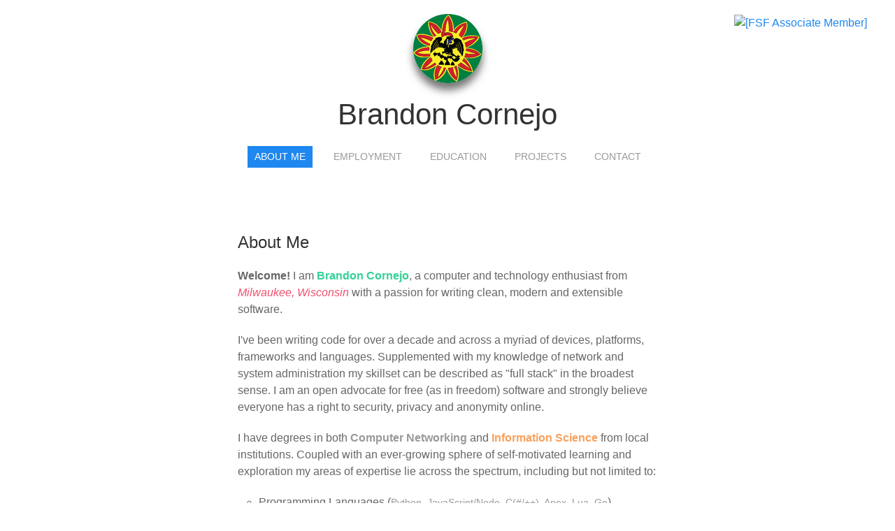

--- FILE ---
content_type: text/html
request_url: https://www.brandoncornejo.name/
body_size: 4931
content:
<!DOCTYPE html>
<html>
    <head>
        <title>Brandon Cornejo | binaryatrocity</title>
        <meta charset="utf-8">
        <meta name="viewport" content="width=device-width, initial-scale=1">
        <link rel="stylesheet" href="lib/css/uikit.min.css" />
        <script src="lib/js/uikit.min.js"></script>
        <script src="lib/js/uikit-icons.min.js"></script>
        <style>
            #avatar { border-radius: 50%; box-shadow: 0 10px 12px #777; }
            #fsf-banner { position: absolute; top: 20px; right: 40px; }
            #content-card > li.nojs { display: block; }
            .muted { color: #999; }
            .dt-header { color: #5f5f64!important; font-weight: bold!important; }
            dt.dt-header + dd > ul > li > strong { color: #838a78!important; }
            #contact-list > dt > span { margin-right: 10px; }
            #contact-list > dt, #contact-list > dd { text-align: center; }

        </style>
    </head>
    <body>
        <div class="uk-container uk-margin-top">
            <div id="header-container" class="uk-text-center uk-margin">
                <span id="fsf-banner"><a href="https://www.fsf.org/register_form?referrer=11281"><img src="https://static.fsf.org/nosvn/associate/fsf-11281.png" alt="[FSF Associate Member]" /></a></span>
                <img id="avatar" src="https://www.atr0phy.net/~br4n/img/panketzalitl.png" />
                <header class="uk-margin-top">
                    <h1>Brandon Cornejo</h1>
                </header>
            </div>
            <div id="content-container" class="uk-margin uk-margin-top">
                <ul class="uk-flex uk-flex-center uk-subnav uk-subnav-pill" uk-switcher="connect: #content-card">
                    <li><a href="#aboutme">About Me</a></li>
                    <li><a href="#employment">Employment</a></li>
                    <li><a href="#education">Education</a></li>
                    <li><a href="#projects">Projects</a></li>
                    <li><a href="#contact">Contact</a></li>
                </ul>
                <div class="uk-flex uk-flex-center">
                    <div class="uk-width-1-2">
                        <ul id="content-card" class="uk-switcher uk-margin">
                            <li class="uk-margin-large uk-margin-large-top nojs">
                                <div>
                                    <h3 id="aboutme">About Me</h3>
                                    <p>
                                        <strong>Welcome!</strong> I am <strong class="uk-text-success">Brandon Cornejo</strong>, a computer
                                        and technology enthusiast from <em>Milwaukee, Wisconsin</em> with a passion for writing clean,
                                        modern and extensible software. 
                                    </p>
                                    <p>
                                        I've been writing code for over a decade and across a myriad of devices, platforms, frameworks and 
                                        languages. Supplemented with my knowledge of network and system administration my skillset can be 
                                        described as "full stack" in the broadest sense. I am an open advocate for free (as in freedom)
                                        software and strongly believe everyone has a right to security, privacy and anonymity online.
                                    </p>
                                    <p>
                                        I have degrees in both <strong class="muted">Computer Networking</strong> and <strong class="uk-text-warning">Information Science</strong>
                                        from local institutions. Coupled with an ever-growing sphere of self-motivated learning and exploration
                                        my areas of expertise lie across the spectrum, including but not limited to:
                                    </p>
                                    <ul>
                                        <li>Programming Languages (<span class="uk-text-meta">Python, JavaScript/Node, C(#/++), Apex, Lua, Go</span>)</li>
                                        <li>Libraries and Frameworks (<span class="uk-text-meta">Flask, SQLALchemy, Express, Django, Jinja, Nunjucks</span>)</li>
                                        <li>Linux Administration, DevOps, Cloud Computing (<span class="uk-text-meta">Kubernetes, Containers/Docker, AWS, Linode, Heroku, CI/CD</span>)</li>
                                        <li>Memory Stores and Message Queues (<span class="uk-text-meta">Redis, Kafka, RabbitMQ, Celery</span>)</li>
                                        <li>Databases (<span class="uk-text-meta">Postgres, Maria/MySQL, Cassandra, Mongo</span>)</li>
                                        <li>Salesforce (<span class="uk-text-meta">Sales|Service|FSL|Community Clouds, LWC, Apex, Heroku, Einstein</span>)</li>
                                        <li>Network/Applications Security and Cryptography</li>
                                        <li hidden>Indigenous Mesoamerican Culture</li>
                                        <li hidden>Strategy Games (<span class="uk-text-meta">Tabletop, PC, etc.</span>)</li>
                                    </ul>
                                </div>
                            </li>
                            <li class="uk-margin-large uk-margin-large-top nojs">
                                <div>
                                    <h3 id="employment">Employment</h3>
                                    <dl class="uk-description-list uk-description-list-divider">
                                        <dt class="dt-header">Neuraflash - Managing Technical Architect [2020-2022]</dt>
                                        <dd>
                                            <ul class="uk-text-small">
						    <li><strong>About:</strong> Architecting multi-million dollar projects encompassing custom development, system integrations, data migration, Mulesoft, chatbots and AI.</li>
                                                <li><strong>Technologies:</strong> Mulesoft, JavaScript, WebComponents (LWC), Apex, Heroku, Redis, Python</li>
                                            </ul>
                                        </dd>

                                        <dt class="dt-header">Canpango (ScanSource) - Senior Developer [2016-2020]</dt>
                                        <dd>
                                            <ul class="uk-text-small">
                                                <li><strong>About:</strong> Salesforce professional services firm. Custom development, systems integrations, data migration, Salesform platform customization/extension. </li>
                                                <li><strong>Technologies:</strong> JavaScript, WebComponents (LWC), Apex, Heroku, Redis, Python</li>
                                            </ul>
                                        </dd>

                                        <dt class="dt-header">Cliq2 Technologies - Developer [2016-2016]</dt>
                                        <dd>
                                            <ul class="uk-text-small">
                                                <li><strong>About:</strong> A small team general-tech consultancy. Systems integrations, ETL, custom websites, CMS extension, etc.</li>
                                                <li><strong>Technologies:</strong> C#, JavaScript, AWS, REST, SOAP, Wordpress and similar</li>
                                            </ul>
                                        </dd>

                                        <dt class="dt-header">Corvisa (CorvisaCloud) - Backend Developer [2014-2016]</dt>
                                        <dd>
                                            <ul class="uk-text-small">
                                                <li><strong>About:</strong> Custom built Business Phone System, Contact Center Software, Lua-based PaaS</li>
                                                <li><strong>Technologies:</strong> Python, Django, Tastypie (REST), Redis, Cassandra, RabbitMQ, Lua, SIP</li>
                                            </ul>
                                        </dd>

                                        <dt class="dt-header">Harley-Davidson Motor Company (HDMC) - Web Developer/Designer [2010-2014]</dt>
                                        <dd>
                                            <ul class="uk-text-small">
                                                <li><strong>About:</strong> Developed custom computer-based training for Harley-Davidson University. Create and maintain interactive web training for employees and global dealership network. Managing translations and localizations.</li>
                                                <li><strong>Technologies:</strong> JavaScript, HTML5, CSS3, XML, ActionScript (Flash, moving existing CBTs to modern HTML5 framework), SCORM</li>
                                            </ul>
                                        </dd>
                                    </dl>
                                </div>
                            </li>

                            <li class="uk-margin-large uk-margin-large-top nojs">
                                <div>
                                    <h3 id="education">Education</h3>

                                    <h5>Degrees</h5>
                                    <dl class="uk-description-list uk-description-list-divider">
                                        <dt class="dt-header">B.S., Information Science &amp; Technology (2013)</dt>
                                        <dd>University of Wisconsin - Milwaukee</dd>

                                        <dt class="dt-header">A.A.S, IT Network Specialist (2010)</dt>
                                        <dd>Milwaukee Area Technical College</dd>
                                    </dl>

                                    <h5>Certifications</h5>
                                    <dl class="uk-description-list uk-description-list-divider">
                                        <dt class="dt-header">Heroku Architecture Designer - Earned 2020</dt>
                                        <dd>Twelve-factor app methodology, Heroku platform specifics, Redis, Kafka, etc</dd>

                                        <dt class="dt-header">Salesforce Platform Developer - Earned 2017</dt>
                                        <dd>Apex, Visualforce, Lightning, Salesforce platform specifics</dd>

                                        <dt class="dt-header">Titanium Certified Application Developer - Earned 2012</dt>
                                        <dd>Framework for cross-platform mobile app development</dd>
                                    </dl>
                                </div>
                            </li>
                            <li class="uk-margin-large uk-margin-large-top nojs">
                                <div>
                                    <h3 id="projects">Projects</h3>
                                    <dl class="uk-description-list" id="project-list">
                                        <dt class="dt-header">Twitch Trivia</dt>
                                        <dd>
                                            <p>
                                            A trivia system for Twitch.tv chat meant for organizations and with a focus on easy statistics and 
                                            integration for driving web traffic with leaderboards.
                                            </p>

                                            <p class="uk-flex uk-flex-around">
                                            <a href="https://git.atr0phy.net/binaryatrocity/TwitchVoteSystem"><span uk-icon="git-fork"></span> Git</a>
                                            </p>
                                        </dd>

                                        <dt class="dt-header">ACKS Toolkit</dt>
                                        <dd>
                                            <p>
                                            Tools for the Adventurer Conqueror King tabletop system. Namely the generation of NPC parties
                                            based on an extracted dataset, with importability into the <a href="https://roll20.net">Roll20.net</a> platform
                                            for use on their VTT.
                                            </p>

                                            <p>
                                            Includes a fully custom-built character sheet for <a href="https://roll20.net">Roll20.net</a> as well, built with
                                            HTML5/CSS and the Roll20 APIs.
                                            </p>

                                            <p class="uk-flex uk-flex-around">
                                            <a href="https://git.atr0phy.net/binaryatrocity/acks-tools"><span uk-icon="git-fork"></span> Git</a>
                                            <a href="https://acks.atr0phy.net"><span uk-icon="world"></span> Web</a>
                                            </p>
                                        </dd>

                                        <dt class="dt-header">DotaNoobs.com</dt>
                                        <dd>
                                            <p>
                                            A friendly DotA community. A safe-harbour from the general toxicity of the DotA universe. Website
                                            with a Teamspeak server. Steam OIDC for logins. Event system integrated with Teamspeak via API and a forum board
                                            via database. Participation points based on time spent in auto-generated Teamspeak rooms for events etc.
                                            </p>

                                            <p class="uk-flex uk-flex-around">
                                            <a href="https://git.atr0phy.net/binaryatrocity/dotanoobs"><span uk-icon="git-fork"></span> Git</a>
                                            <a href="http://dotanoobs.com"><span uk-icon="world"></span> Web</a>
                                            </p>
                                        </dd>

                                        <dt class="dt-header">DiscworldMUD TinTin++ Setup</dt>
                                        <dd>
                                            <p>
                                            Extensive configuration and scripting for the TinTin++ CLI based MUD client specific to the Discworld MUD.
                                            </p>

                                            <p class="uk-flex uk-flex-around">
                                            <a href="https://git.atr0phy.net/binaryatrocity/discworld-tintin"><span uk-icon="git-fork"></span> Git</a>
                                            </p>
                                        </dd>

                                        <dt class="dt-header">PacketCrypt</dt>
                                        <dd>
                                            <p>
                                            A prototype website for a VPN service.
                                            </p>

                                            <p class="uk-flex uk-flex-around">
                                            <a href="https://git.atr0phy.net/binaryatrocity/packetcrypt"><span uk-icon="git-fork"></span> Git</a>
                                            </p>
                                        </dd>

                                        <dt class="dt-header">Orna Equipment Combinator</dt>
                                        <dd>
                                            <p>
                                            Simple combination calculator for equipment statistics for the Orna GeoRPG.
                                            </p>
                                            <p class="uk-flex uk-flex-around">
                                            <a href="https://git.atr0phy.net/binaryatrocity/orna-tools"><span uk-icon="git-fork"></span> Git</a>
                                            <a href="https://orna.atr0phy.net"><span uk-icon="world"></span> Web</a>
                                            </p>
                                        </dd>

                                        <dt class="dt-header">DiscworldMUD Shop Dashboard</dt>
                                        <dd>
                                            <p>
                                            A small python/Flask web application to keep track of stock, sales, and profits for
                                            player-run shops in the DiscworldMUD. I had a need to determine if a certain class
                                            of stock was profitable to offer and created this to help make that decision.
                                            </p>
                                            <p class="uk-flex uk-flex-around">
                                            <a href="https://git.atr0phy.net/binaryatrocity/dotanoobs"><span uk-icon="git-fork"></span> Git</a>
                                            <a href="https://dotanoobs.com"><span uk-icon="world"></span> Web</a>
                                            </p>
                                        </dd>
                                    </dl>

                                    <div class="uk-text-muted">
                                        There are some other personal projects scattered across <a href="https://git.atr0phy.net/binaryatrocity">my self-hosted
                                        Gitea</a> and <a href="https://github.com/binaryatrocity">Github</a>
                                    </div>
                                </div>
                            </li>
                            <li class="uk-margin-large uk-margin-large-top nojs">
                                <div>
                                    <h3 id="contact">Contact</h3>
                                    <dl class="uk-description-list" id="contact-list">
                                        <dt><span uk-icon="mail"></span><strong>E-Mail</strong></dt>
                                        <dd><a href="mailto:me@brandoncornejo.name">me@brandoncornejo.name</a></dd>

                                        <dt><span uk-icon="lock"></span><strong>PGP Key</strong></dt>
                                        <dd><a href="docs/public.asc">Public.asc</a></dd>

                                        <dt><span uk-icon="comments"></span><strong>IRC</strong></dt>
                                        <dd>binaryatrocity@<a href="https://webchat.oftc.net">irc.oftc.net</a></dd>

                                        <dt><span uk-icon="twitter"></span><strong>Twitter</strong></dt>
                                        <dd><a href="https://twitter.com/binaryatrocity">@binaryatrocity</a></dd>

                                        <dt><span uk-icon="tv"></span><strong>Steam</strong></dt>
                                        <dd><a href="https://steamcommunity.com/id/binaryatrocity">binaryatrocity</a></dd>

                                        <dt><span uk-icon="commenting"></span><strong>Matrix</strong></dt>
                                        <dd>binaryatrocity@<a href="https://matrix.org">atr0phy.net</a></dd>

                                        <dt><span uk-icon="world"></span><strong>Bitcoin Address</strong></dt>
                                        <dd><a href="bitcoin:1BinaryZyAXLbZ47XY2Ho92RrLwibK7E2d">1BinaryZyAXLbZ47XY2Ho92RrLwibK7E2d</a></dd>
                                    </dl>
                                </div>
                            </li>
                        </ul>
                    </div>
                </div>
            </div>
            <footer class="uk-text-center uk-margin-large uk-margin-small-bottom uk-text-muted">
                Created by <a class="uk-text-muted" href="https://binaryatrocity.name">binaryatrocity</a>
            </footer>
        </div>
    </body>
    <script>
        window.addEventListener('DOMContentLoaded', (event) => {
            // When page loads, if we have JS running, remove nojs from everywhere its present
            Array.from(document.querySelectorAll(".nojs")).forEach((ele) => {
                console.log('ele', ele);
                ele.classList.remove("nojs");
            });
        });
    </script>
</html>
